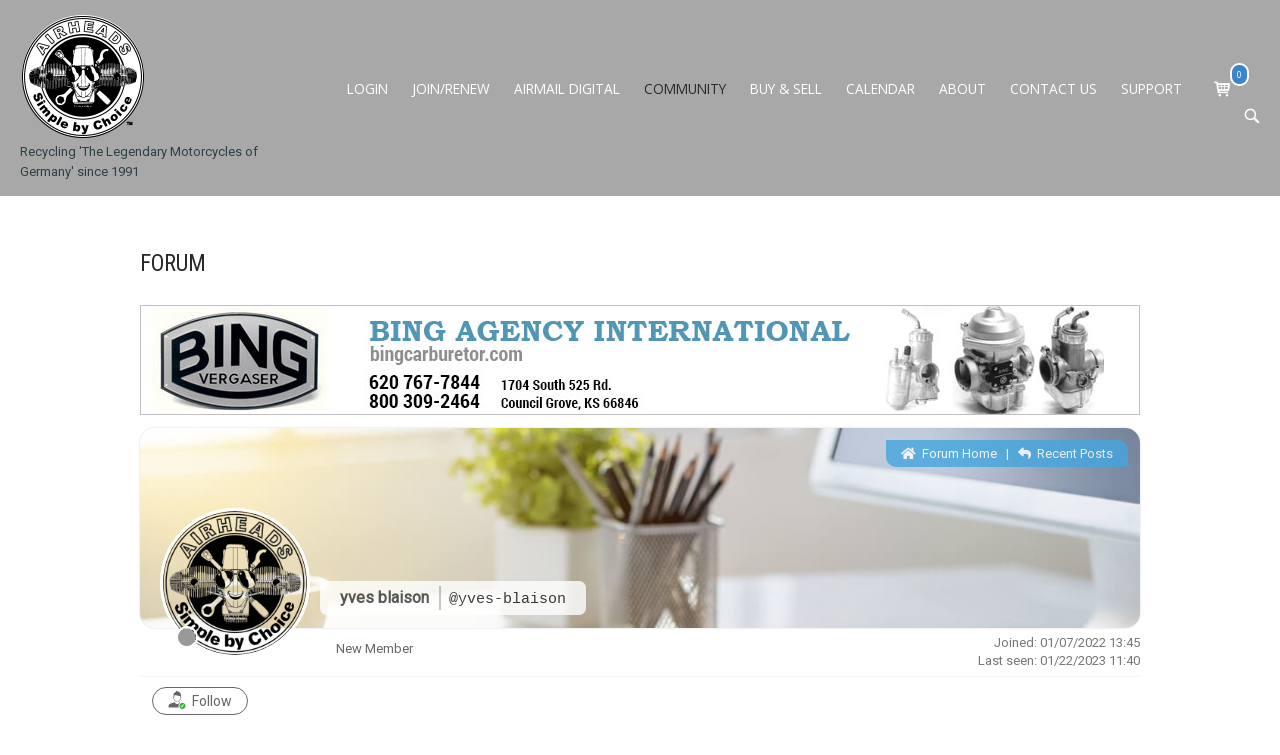

--- FILE ---
content_type: text/html; charset=utf-8
request_url: https://www.google.com/recaptcha/api2/aframe
body_size: 264
content:
<!DOCTYPE HTML><html><head><meta http-equiv="content-type" content="text/html; charset=UTF-8"></head><body><script nonce="trjr-wNI7x_xSq2dzbzIAg">/** Anti-fraud and anti-abuse applications only. See google.com/recaptcha */ try{var clients={'sodar':'https://pagead2.googlesyndication.com/pagead/sodar?'};window.addEventListener("message",function(a){try{if(a.source===window.parent){var b=JSON.parse(a.data);var c=clients[b['id']];if(c){var d=document.createElement('img');d.src=c+b['params']+'&rc='+(localStorage.getItem("rc::a")?sessionStorage.getItem("rc::b"):"");window.document.body.appendChild(d);sessionStorage.setItem("rc::e",parseInt(sessionStorage.getItem("rc::e")||0)+1);localStorage.setItem("rc::h",'1769448777786');}}}catch(b){}});window.parent.postMessage("_grecaptcha_ready", "*");}catch(b){}</script></body></html>

--- FILE ---
content_type: text/css
request_url: https://www.airheads.org/wp-content/uploads/so-css/so-css-siteorigin-north.css?ver=1696524448
body_size: 892
content:
body.responsive #masthead .container {
	max-width: none;
}

.mobile-banner img{
display:none !important;
}

@media (min-width: 1281px) {

.mobile-banner img{
display:none !important;
}
}
@media (min-width: 320px) and (max-width: 480px) {
  
.desktop-banner{
display:none;
}
.mobile-banner img{
    display: block;
    margin: auto;
}
}

.site-content{
		margin-top:50px;
}

/* -- STORE ELEMENTS --*/
.post-pagination{
	font-size:2em;
}
.post-pagination .page-numbers{
  color: #717678;
}
  
.post-pagination .current, .post-pagination .next{
  color: #353c3e !important;
}

/* -- NAVIGATION ELEMENTS --*/
.main-navigation ul>li a {
  padding-left: 10px;
  padding-right: 10px;
}
.site-branding{
  max-width: 315px;
}
#topbar #topbar-widgets {
  padding:0;
}
#topbar p{
  font-size:.9em;
  padding-right: 2rem;
}

/* -- POST TEMPLATE -- */

.widget_siteorigin-panels-postloop .has-post-thumbnail
.entry-thumbnail{
 		float: left;
    width: 290px;
    margin-right: 30px;
		margin-top: 12px !important;
    margin-bottom: 30px;
    display: block;
}
.widget_siteorigin-panels-postloop .has-post-thumbnail 
.entry-title {
		font-size: 1.4em;
}

.site-main .entry-thumbnail{
		display:none;
}

.sow-entry-thumbnail{
		max-width:200px
}
.sow-post-navigation{
		display:none;
}
/* -- UNIQUE PAGE TEMPLATES --*/
/*-Member Directory-*/
.um-do-search{
  background: #3A86C8 !important;
  background-color: #3A86C8 !important;
}

/*-Tech-Tips-*/
.lcp_catlist a{
	font-weight: 600;
  font-size: 1.1em;
  text-decoration: none;
}
.lcp_excerpt{
	margin-top: .3em;
  margin-bottom: 2em;
}

/* -- SIDEBAR ELEMENTS -- */
.widget-title{
  line-height: 1.5rem;
}
.lcp_catlist li{
  margin-bottom: .7rem;
  line-height: 1rem;
}
.woocommerce-product-search input[type=search]{
 min-width:initial; 
}
.forum-ads img{
  width:100%;
}

/* -- CART & CHECKOUT -- */
.woocommerce.single #content div.product .single_add_to_cart_button {
    float: left;
    background: #319725;
    border: 1px solid #319725;
    width: auto;
    font-size: 1rem;
    text-align: center;
    color: #fff;
}
.woocommerce.single #content div.product .single_add_to_cart_button:hover {
    background:  #24741b;
    border: 1px solid  #24741b;
}
.woocommerce table.shop_table .button.checkout-button {
    background: #319725;
    border: 1px solid #319725;
    width: 10rem;
    font-size: 1rem;
    text-align: center;
    margin-left: 1rem;
}
.woocommerce table.shop_table .button.checkout-button:hover{
    background:  #24741b;
    border: 1px solid  #24741b;
}
.woocommerce #payment #place_order, .woocommerce-page #payment #place_order {
    float: left;  
    background: #319725;
    border: 1px solid #319725;
    color: #fff;
    font-size: .9em;
}
.woocommerce #payment #place_order, .woocommerce-page #payment #place_order:hover {
    background:  #24741b;
    border: 1px solid  #24741b;
}
.woocommerce table.shop_table .remove {
    background: #949294;
}

#wc-stripe-cc-form .form-row-last{
		 margin-top: -27px !important;
}

/* -- USER PROFILE -- */
.um-faicon-cog:before{
		content: "Click Here To Edit Your Profile" !important;
    font-family: "Roboto", sans-serif !important;
    font-weight: normal;
    Color: rgb(58,134,201);
    font-weight: 600 !important;
    font-size: 19px;
    border: 1px solid rgb(58,134,201);
    border-radius: 3px;
    padding: 6px;
    background-color: #ececec;
}